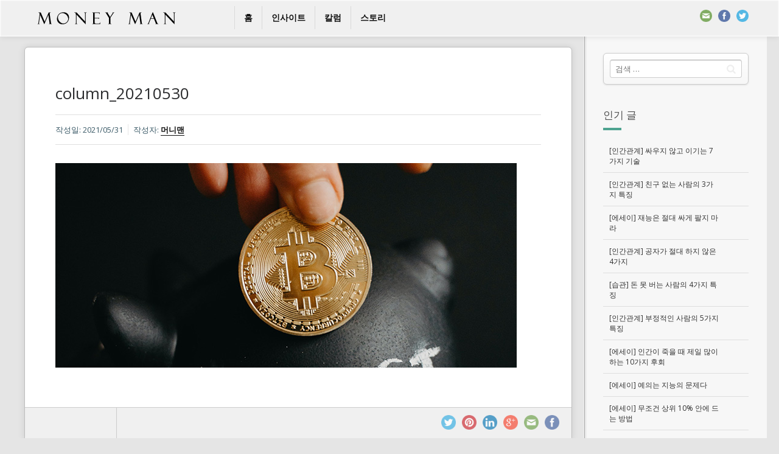

--- FILE ---
content_type: text/html; charset=UTF-8
request_url: http://moneyman.kr/archives/13160/column_20210530
body_size: 18560
content:
<!DOCTYPE html>
<!--[if IE 7]>
<html class="ie ie7" lang="ko-KR" id="arve"
	prefix="og: https://ogp.me/ns#" >
<![endif]-->
<!--[if IE 8]>
<html class="ie ie8" lang="ko-KR" id="arve"
	prefix="og: https://ogp.me/ns#" >
<![endif]-->
<!--[if !(IE 7) | !(IE 8) ]><!-->
<html lang="ko-KR" id="arve"
	prefix="og: https://ogp.me/ns#" >
<!--<![endif]-->
<head>
  <meta charset="UTF-8">
  <meta name="viewport" content="width=device-width,initial-scale=1">
  <meta http-equiv="X-UA-Compatible" content="IE=edge">
  <title>머니맨 |   column_20210530</title>
  <link rel="profile" href="http://gmpg.org/xfn/11">
  <link rel="pingback" href="http://moneyman.kr/wp/xmlrpc.php">
    <link rel='dns-prefetch' href='//fonts.googleapis.com' />
<link rel='dns-prefetch' href='//s.w.org' />
<link rel="alternate" type="application/rss+xml" title="머니맨 &raquo; 피드" href="http://moneyman.kr/feed" />
<link rel="alternate" type="application/rss+xml" title="머니맨 &raquo; 댓글 피드" href="http://moneyman.kr/comments/feed" />
<link rel="alternate" type="application/rss+xml" title="머니맨 &raquo; column_20210530 댓글 피드" href="http://moneyman.kr/archives/13160/column_20210530/feed" />
		<script type="text/javascript">
			window._wpemojiSettings = {"baseUrl":"https:\/\/s.w.org\/images\/core\/emoji\/11.2.0\/72x72\/","ext":".png","svgUrl":"https:\/\/s.w.org\/images\/core\/emoji\/11.2.0\/svg\/","svgExt":".svg","source":{"concatemoji":"http:\/\/moneyman.kr\/wp\/wp-includes\/js\/wp-emoji-release.min.js?ver=5.1.19"}};
			!function(e,a,t){var n,r,o,i=a.createElement("canvas"),p=i.getContext&&i.getContext("2d");function s(e,t){var a=String.fromCharCode;p.clearRect(0,0,i.width,i.height),p.fillText(a.apply(this,e),0,0);e=i.toDataURL();return p.clearRect(0,0,i.width,i.height),p.fillText(a.apply(this,t),0,0),e===i.toDataURL()}function c(e){var t=a.createElement("script");t.src=e,t.defer=t.type="text/javascript",a.getElementsByTagName("head")[0].appendChild(t)}for(o=Array("flag","emoji"),t.supports={everything:!0,everythingExceptFlag:!0},r=0;r<o.length;r++)t.supports[o[r]]=function(e){if(!p||!p.fillText)return!1;switch(p.textBaseline="top",p.font="600 32px Arial",e){case"flag":return s([55356,56826,55356,56819],[55356,56826,8203,55356,56819])?!1:!s([55356,57332,56128,56423,56128,56418,56128,56421,56128,56430,56128,56423,56128,56447],[55356,57332,8203,56128,56423,8203,56128,56418,8203,56128,56421,8203,56128,56430,8203,56128,56423,8203,56128,56447]);case"emoji":return!s([55358,56760,9792,65039],[55358,56760,8203,9792,65039])}return!1}(o[r]),t.supports.everything=t.supports.everything&&t.supports[o[r]],"flag"!==o[r]&&(t.supports.everythingExceptFlag=t.supports.everythingExceptFlag&&t.supports[o[r]]);t.supports.everythingExceptFlag=t.supports.everythingExceptFlag&&!t.supports.flag,t.DOMReady=!1,t.readyCallback=function(){t.DOMReady=!0},t.supports.everything||(n=function(){t.readyCallback()},a.addEventListener?(a.addEventListener("DOMContentLoaded",n,!1),e.addEventListener("load",n,!1)):(e.attachEvent("onload",n),a.attachEvent("onreadystatechange",function(){"complete"===a.readyState&&t.readyCallback()})),(n=t.source||{}).concatemoji?c(n.concatemoji):n.wpemoji&&n.twemoji&&(c(n.twemoji),c(n.wpemoji)))}(window,document,window._wpemojiSettings);
		</script>
		<style type="text/css">
img.wp-smiley,
img.emoji {
	display: inline !important;
	border: none !important;
	box-shadow: none !important;
	height: 1em !important;
	width: 1em !important;
	margin: 0 .07em !important;
	vertical-align: -0.1em !important;
	background: none !important;
	padding: 0 !important;
}
</style>
	<link rel='stylesheet' id='wp-block-library-css'  href='http://moneyman.kr/wp/wp-includes/css/dist/block-library/style.min.css?ver=5.1.19' type='text/css' media='all' />
<link rel='stylesheet' id='contact-form-7-css'  href='http://moneyman.kr/wp/wp-content/plugins/contact-form-7/includes/css/styles.css?ver=5.1.4' type='text/css' media='all' />
<link rel='stylesheet' id='userpro_google_font-css'  href='http://fonts.googleapis.com/css?family=Roboto%3A400%2C400italic%2C700%2C700italic%2C300italic%2C300&#038;ver=5.1.19' type='text/css' media='all' />
<link rel='stylesheet' id='userpro_min-css'  href='http://moneyman.kr/wp/wp-content/plugins/userpro/css/userpro.min.css?ver=5.1.19' type='text/css' media='all' />
<link rel='stylesheet' id='userpro_lightview-css'  href='http://moneyman.kr/wp/wp-content/plugins/userpro/css/lightview/lightview.css?ver=5.1.19' type='text/css' media='all' />
<link rel='stylesheet' id='userpro_jquery_ui_style-css'  href='http://moneyman.kr/wp/wp-content/plugins/userpro/css/userpro-jquery-ui.css?ver=5.1.19' type='text/css' media='all' />
<link rel='stylesheet' id='userpro_skin_min-css'  href='http://moneyman.kr/wp/wp-content/plugins/userpro/skins/elegant/style.css?ver=5.1.19' type='text/css' media='all' />
<link rel='stylesheet' id='zilla-likes-css'  href='http://moneyman.kr/wp/wp-content/plugins/zilla-likes/styles/zilla-likes.css?ver=5.1.19' type='text/css' media='all' />
<link rel='stylesheet' id='wp-pagenavi-css'  href='http://moneyman.kr/wp/wp-content/plugins/wp-pagenavi/pagenavi-css.css?ver=2.70' type='text/css' media='all' />
<link rel='stylesheet' id='pluto-google-font-css'  href='http://fonts.googleapis.com/css?family=Droid+Serif:400,700|Open+Sans:300,400,700' type='text/css' media='all' />
<link rel='stylesheet' id='pluto-magnific-popup-css'  href='http://moneyman.kr/wp/wp-content/themes/pluto-osetin-theme/assets/css/magnific-popup.css?ver=2.1.1' type='text/css' media='all' />
<link rel='stylesheet' id='pluto-style-css'  href='http://moneyman.kr/wp/wp-content/themes/pluto-osetin-theme/style.css?ver=5.1.19' type='text/css' media='all' />
<link rel='stylesheet' id='pluto-editor-style-css'  href='http://moneyman.kr/wp/wp-content/themes/pluto-osetin-theme/editor-style.css?ver=2.1.1' type='text/css' media='all' />
<link rel='stylesheet' id='pluto-main-less-css'  href='http://moneyman.kr/wp/wp-content/uploads/wp-less-cache/pluto-main-less.css?ver=1742175660' type='text/css' media='all' />
<link rel='stylesheet' id='pluto-owl-carousel-css'  href='http://moneyman.kr/wp/wp-content/themes/pluto-osetin-theme/assets/css/owl.carousel.css?ver=2.1.1' type='text/css' media='all' />
<script type='text/javascript' src='http://moneyman.kr/wp/wp-includes/js/jquery/jquery.js?ver=1.12.4'></script>
<script type='text/javascript' src='http://moneyman.kr/wp/wp-includes/js/jquery/jquery-migrate.min.js?ver=1.4.1'></script>
<script type='text/javascript' src='http://moneyman.kr/wp/wp-content/plugins/userpro/scripts/swfobject.js?ver=5.1.19'></script>
<script type='text/javascript' src='http://moneyman.kr/wp/wp-content/plugins/userpro/scripts/spinners/spinners.min.js?ver=5.1.19'></script>
<script type='text/javascript' src='http://moneyman.kr/wp/wp-content/plugins/userpro/scripts/lightview/lightview.js?ver=5.1.19'></script>
<script type='text/javascript' src='http://moneyman.kr/wp/wp-content/plugins/userpro/scripts/scripts.min.js?ver=5.1.19'></script>
<script type='text/javascript'>
/* <![CDATA[ */
var zilla_likes = {"ajaxurl":"http:\/\/moneyman.kr\/wp\/wp-admin\/admin-ajax.php"};
/* ]]> */
</script>
<script type='text/javascript' src='http://moneyman.kr/wp/wp-content/plugins/zilla-likes/scripts/zilla-likes.js?ver=5.1.19'></script>
<script type='text/javascript' src='http://moneyman.kr/wp/wp-content/plugins/userpro/addons/social/scripts/userpro-social.js?ver=5.1.19'></script>
<script type='text/javascript' src='http://moneyman.kr/wp/wp-content/plugins/userpro/addons/emd/scripts/userpro-emd.js?ver=5.1.19'></script>
<link rel='https://api.w.org/' href='http://moneyman.kr/wp-json/' />
<link rel="EditURI" type="application/rsd+xml" title="RSD" href="http://moneyman.kr/wp/xmlrpc.php?rsd" />
<link rel="wlwmanifest" type="application/wlwmanifest+xml" href="http://moneyman.kr/wp/wp-includes/wlwmanifest.xml" /> 
<meta name="generator" content="WordPress 5.1.19" />
<link rel='shortlink' href='http://moneyman.kr/?p=13166' />
<link rel="alternate" type="application/json+oembed" href="http://moneyman.kr/wp-json/oembed/1.0/embed?url=http%3A%2F%2Fmoneyman.kr%2Farchives%2F13160%2Fcolumn_20210530" />
<link rel="alternate" type="text/xml+oembed" href="http://moneyman.kr/wp-json/oembed/1.0/embed?url=http%3A%2F%2Fmoneyman.kr%2Farchives%2F13160%2Fcolumn_20210530&#038;format=xml" />
<!-- afb Instant Articles -->
			<meta property="fb:pages" content="893519570706972" />		<script type="text/javascript">
		var userpro_ajax_url = 'http://moneyman.kr/wp/wp-admin/admin-ajax.php';
		var dateformat ='dd-mm-yy';
		</script>
			<script type="text/javascript">
		var userpro_upload_url = 'http://moneyman.kr/wp/wp-content/plugins/userpro/lib/fileupload/fileupload.php';
		</script>
	<meta name="google-site-verification" content="gDeyGjkE4XDGK-dnWN7kExbv0O78TVY8jI7OPc5x7DU" /><script type="text/javascript">var ajaxurl = "http://moneyman.kr/wp/wp-admin/admin-ajax.php"</script><meta name="generator" content="Powered by Visual Composer - drag and drop page builder for WordPress."/>
<!--[if IE 8]><link rel="stylesheet" type="text/css" href="http://moneyman.kr/wp/wp-content/plugins/js_composer/assets/css/vc-ie8.css" media="screen"><![endif]--><link rel="icon" href="http://moneyman.kr/wp/wp-content/uploads/2015/07/favicon-559ea9d7v1_site_icon-32x32.png" sizes="32x32" />
<link rel="icon" href="http://moneyman.kr/wp/wp-content/uploads/2015/07/favicon-559ea9d7v1_site_icon-256x256.png" sizes="192x192" />
<link rel="apple-touch-icon-precomposed" href="http://moneyman.kr/wp/wp-content/uploads/2015/07/favicon-559ea9d7v1_site_icon-256x256.png" />
<meta name="msapplication-TileImage" content="http://moneyman.kr/wp/wp-content/uploads/2015/07/favicon-559ea9d7v1_site_icon.png" />

<!-- BEGIN ExactMetrics v5.3.9 Universal Analytics - https://exactmetrics.com/ -->
<script>
(function(i,s,o,g,r,a,m){i['GoogleAnalyticsObject']=r;i[r]=i[r]||function(){
	(i[r].q=i[r].q||[]).push(arguments)},i[r].l=1*new Date();a=s.createElement(o),
	m=s.getElementsByTagName(o)[0];a.async=1;a.src=g;m.parentNode.insertBefore(a,m)
})(window,document,'script','https://www.google-analytics.com/analytics.js','ga');
  ga('create', 'UA-65027605-1', 'auto');
  ga('send', 'pageview');
</script>
<!-- END ExactMetrics Universal Analytics -->
<noscript><style> .wpb_animate_when_almost_visible { opacity: 1; }</style></noscript><style type='text/css'>
.ai-viewport-3                { display: none !important;}
.ai-viewport-2                { display: none !important;}
.ai-viewport-1                { display: inherit !important;}
.ai-viewport-0                { display: none !important;}
@media (min-width: 768px) and (max-width: 979px) {
.ai-viewport-1                { display: none !important;}
.ai-viewport-2                { display: inherit !important;}
}
@media (max-width: 767px) {
.ai-viewport-1                { display: none !important;}
.ai-viewport-3                { display: inherit !important;}
}
</style>
<meta data-pso-pv="1.2.1" data-pso-pt="singlePost" data-pso-th="213c97a98e3eb1ea1669c1b2b2fb4d20"><script async src="//pagead2.googlesyndication.com/pagead/js/adsbygoogle.js"></script><script pagespeed_no_defer="" data-pso-version="20170403_083938">window.dynamicgoogletags={config:[]};dynamicgoogletags.config=["ca-pub-9607642406042187",[[[["DIV",null,"primary-sidebar",[]],["10px","10px",0],3,[0],"2428670159",0,null,null,5]]],[[[],[],[]]],"WordPressSinglePost","2136122155",null,0.01,null,[null,1209600000],0.01,0,null,null,"http://moneyman.kr"];(function(){var h=this,aa=function(a){var b=typeof a;if("object"==b)if(a){if(a instanceof Array)return"array";if(a instanceof Object)return b;var c=Object.prototype.toString.call(a);if("[object Window]"==c)return"object";if("[object Array]"==c||"number"==typeof a.length&&"undefined"!=typeof a.splice&&"undefined"!=typeof a.propertyIsEnumerable&&!a.propertyIsEnumerable("splice"))return"array";if("[object Function]"==c||"undefined"!=typeof a.call&&"undefined"!=typeof a.propertyIsEnumerable&&!a.propertyIsEnumerable("call"))return"function"}else return"null";
else if("function"==b&&"undefined"==typeof a.call)return"object";return b},p=function(a){return"number"==typeof a},ba=function(a,b){var c=Array.prototype.slice.call(arguments,1);return function(){var b=c.slice();b.push.apply(b,arguments);return a.apply(this,b)}},r=function(a,b){function c(){}c.prototype=b.prototype;a.Ra=b.prototype;a.prototype=new c;a.prototype.constructor=a;a.Ta=function(a,c,f){for(var d=Array(arguments.length-2),e=2;e<arguments.length;e++)d[e-2]=arguments[e];return b.prototype[c].apply(a,
d)}};var ca=String.prototype.trim?function(a){return a.trim()}:function(a){return a.replace(/^[\s\xa0]+|[\s\xa0]+$/g,"")},da=function(a,b){return a<b?-1:a>b?1:0},ea=function(a){return String(a).replace(/\-([a-z])/g,function(a,c){return c.toUpperCase()})};var fa=Array.prototype.forEach?function(a,b,c){Array.prototype.forEach.call(a,b,c)}:function(a,b,c){for(var d=a.length,e="string"==typeof a?a.split(""):a,f=0;f<d;f++)f in e&&b.call(c,e[f],f,a)};var ga=function(a){ga[" "](a);return a};ga[" "]=function(){};var ia=function(a,b){var c=ha;Object.prototype.hasOwnProperty.call(c,a)||(c[a]=b(a))};var t;a:{var ja=h.navigator;if(ja){var ka=ja.userAgent;if(ka){t=ka;break a}}t=""}var v=function(a){return-1!=t.indexOf(a)};var la=v("Opera"),w=v("Trident")||v("MSIE"),ma=v("Edge"),na=v("Gecko")&&!(-1!=t.toLowerCase().indexOf("webkit")&&!v("Edge"))&&!(v("Trident")||v("MSIE"))&&!v("Edge"),oa=-1!=t.toLowerCase().indexOf("webkit")&&!v("Edge"),pa=function(){var a=h.document;return a?a.documentMode:void 0},qa;
a:{var ra="",sa=function(){var a=t;if(na)return/rv\:([^\);]+)(\)|;)/.exec(a);if(ma)return/Edge\/([\d\.]+)/.exec(a);if(w)return/\b(?:MSIE|rv)[: ]([^\);]+)(\)|;)/.exec(a);if(oa)return/WebKit\/(\S+)/.exec(a);if(la)return/(?:Version)[ \/]?(\S+)/.exec(a)}();sa&&(ra=sa?sa[1]:"");if(w){var ta=pa();if(null!=ta&&ta>parseFloat(ra)){qa=String(ta);break a}}qa=ra}
var ua=qa,ha={},va=function(a){ia(a,function(){for(var b=0,c=ca(String(ua)).split("."),d=ca(String(a)).split("."),e=Math.max(c.length,d.length),f=0;0==b&&f<e;f++){var g=c[f]||"",k=d[f]||"";do{g=/(\d*)(\D*)(.*)/.exec(g)||["","","",""];k=/(\d*)(\D*)(.*)/.exec(k)||["","","",""];if(0==g[0].length&&0==k[0].length)break;b=da(0==g[1].length?0:parseInt(g[1],10),0==k[1].length?0:parseInt(k[1],10))||da(0==g[2].length,0==k[2].length)||da(g[2],k[2]);g=g[3];k=k[3]}while(0==b)}return 0<=b})},wa;var xa=h.document;
wa=xa&&w?pa()||("CSS1Compat"==xa.compatMode?parseInt(ua,10):5):void 0;var x=function(){},ya="function"==typeof Uint8Array,z=function(a,b,c){a.a=null;b||(b=[]);a.Va=void 0;a.M=-1;a.l=b;a:{if(a.l.length){b=a.l.length-1;var d=a.l[b];if(d&&"object"==typeof d&&"array"!=aa(d)&&!(ya&&d instanceof Uint8Array)){a.R=b-a.M;a.G=d;break a}}a.R=Number.MAX_VALUE}a.Ua={};if(c)for(b=0;b<c.length;b++)d=c[b],d<a.R?(d+=a.M,a.l[d]=a.l[d]||y):a.G[d]=a.G[d]||y},y=[],A=function(a,b){if(b<a.R){b+=a.M;var c=a.l[b];return c===y?a.l[b]=[]:c}c=a.G[b];return c===y?a.G[b]=[]:c},Aa=function(a){a=
A(za,a);return null==a?a:+a},B=function(a,b,c){b<a.R?a.l[b+a.M]=c:a.G[b]=c},C=function(a,b,c){a.a||(a.a={});if(!a.a[c]){var d=A(a,c);d&&(a.a[c]=new b(d))}return a.a[c]},D=function(a,b,c){a.a||(a.a={});if(!a.a[c]){for(var d=A(a,c),e=[],f=0;f<d.length;f++)e[f]=new b(d[f]);a.a[c]=e}b=a.a[c];b==y&&(b=a.a[c]=[]);return b},Ba=function(a,b,c){a.a||(a.a={});c=c||[];for(var d=[],e=0;e<c.length;e++)d[e]=E(c[e]);a.a[b]=c;B(a,b,d)},Ca=function(a){if(a.a)for(var b in a.a){var c=a.a[b];if("array"==aa(c))for(var d=
0;d<c.length;d++)c[d]&&E(c[d]);else c&&E(c)}},E=function(a){Ca(a);return a.l};x.prototype.toString=function(){Ca(this);return this.l.toString()};var Da=function(a){var b;if("array"==aa(a)){for(var c=Array(a.length),d=0;d<a.length;d++)null!=(b=a[d])&&(c[d]="object"==typeof b?Da(b):b);return c}if(ya&&a instanceof Uint8Array)return new Uint8Array(a);c={};for(d in a)null!=(b=a[d])&&(c[d]="object"==typeof b?Da(b):b);return c};var Ea=function(a,b){this.events=[];this.Ga=b||h;var c=null;b&&(b.google_js_reporting_queue=b.google_js_reporting_queue||[],this.events=b.google_js_reporting_queue,c=b.google_measure_js_timing);this.ia=null!=c?c:Math.random()<a};Ea.prototype.disable=function(){fa(this.events,this.ya,this);this.events.length=0;this.ia=!1};Ea.prototype.ya=function(a){var b=this.Ga.performance;a&&b&&b.clearMarks&&(b.clearMarks("goog_"+a.uniqueId+"_start"),b.clearMarks("goog_"+a.uniqueId+"_end"))};var Fa=function(){var a=!1;try{var b=Object.defineProperty({},"passive",{get:function(){a=!0}});h.addEventListener("test",null,b)}catch(c){}return a}();var Ha=function(){var a=Ga;try{var b;if(b=!!a&&null!=a.location.href)a:{try{ga(a.foo);b=!0;break a}catch(c){}b=!1}return b}catch(c){return!1}},Ia=function(a,b){for(var c in a)Object.prototype.hasOwnProperty.call(a,c)&&b.call(void 0,a[c],c,a)};var Ja=function(a,b,c,d,e){this.la=c||4E3;this.H=a||"&";this.wa=b||",$";this.T=void 0!==d?d:"trn";this.Sa=e||null;this.va=!1;this.V={};this.Ja=0;this.L=[]},Ma=function(a,b,c,d){b=b+"//"+c+d;var e=Ka(a)-d.length-0;if(0>e)return"";a.L.sort(function(a,b){return a-b});d=null;c="";for(var f=0;f<a.L.length;f++)for(var g=a.L[f],k=a.V[g],m=0;m<k.length;m++){if(!e){d=null==d?g:d;break}var l=La(k[m],a.H,a.wa);if(l){l=c+l;if(e>=l.length){e-=l.length;b+=l;c=a.H;break}else a.va&&(c=e,l[c-1]==a.H&&--c,b+=l.substr(0,
c),c=a.H,e=0);d=null==d?g:d}}f="";a.T&&null!=d&&(f=c+a.T+"="+(a.Sa||d));return b+f+""},Ka=function(a){if(!a.T)return a.la;var b=1,c;for(c in a.V)b=c.length>b?c.length:b;return a.la-a.T.length-b-a.H.length-1},La=function(a,b,c,d,e){var f=[];Ia(a,function(a,k){(a=Na(a,b,c,d,e))&&f.push(k+"="+a)});return f.join(b)},Na=function(a,b,c,d,e){if(null==a)return"";b=b||"&";c=c||",$";"string"==typeof c&&(c=c.split(""));if(a instanceof Array){if(d=d||0,d<c.length){for(var f=[],g=0;g<a.length;g++)f.push(Na(a[g],
b,c,d+1,e));return f.join(c[d])}}else if("object"==typeof a)return e=e||0,2>e?encodeURIComponent(La(a,b,c,d,e+1)):"...";return encodeURIComponent(String(a))};var Ra=function(a,b,c,d){var e=Pa;if((c?e.Pa:Math.random())<(d||e.za))try{var f;b instanceof Ja?f=b:(f=new Ja,Ia(b,function(a,b){var c=f,d=c.Ja++,e={};e[b]=a;a=[e];c.L.push(d);c.V[d]=a}));var g=Ma(f,e.Ma,e.Ba,e.La+a+"&");g&&Qa(g)}catch(k){}},Qa=function(a){h.google_image_requests||(h.google_image_requests=[]);var b=h.document.createElement("img");b.src=a;h.google_image_requests.push(b)};var Sa;if(!(Sa=!na&&!w)){var Ta;if(Ta=w)Ta=9<=Number(wa);Sa=Ta}Sa||na&&va("1.9.1");w&&va("9");var F=function(a,b,c,d){this.top=a;this.right=b;this.bottom=c;this.left=d};F.prototype.floor=function(){this.top=Math.floor(this.top);this.right=Math.floor(this.right);this.bottom=Math.floor(this.bottom);this.left=Math.floor(this.left);return this};var Ua=document,Va=window;var Wa=!!window.google_async_iframe_id,Ga=Wa&&window.parent||window;var Pa,G;if(Wa&&!Ha()){var Xa="."+Ua.domain;try{for(;2<Xa.split(".").length&&!Ha();)Ua.domain=Xa=Xa.substr(Xa.indexOf(".")+1),Ga=window.parent}catch(a){}Ha()||(Ga=window)}G=Ga;var Ya=new Ea(1,G);Pa=new function(){this.Ma="http:"===Va.location.protocol?"http:":"https:";this.Ba="pagead2.googlesyndication.com";this.La="/pagead/gen_204?id=";this.za=.01;this.Pa=Math.random()};
if("complete"==G.document.readyState)G.google_measure_js_timing||Ya.disable();else if(Ya.ia){var Za=function(){G.google_measure_js_timing||Ya.disable()};G.addEventListener?G.addEventListener("load",Za,Fa?void 0:!1):G.attachEvent&&G.attachEvent("onload",Za)};var H=function(a){this.na={};this.na.c=a;this.o=[];this.u=null;this.v=[];this.ea=0};H.prototype.g=function(a){for(var b=0;b<this.o.length;b++)if(this.o[b]==a)return this;this.o.push(a);return this};var $a=function(a,b){a.u=a.u?a.u:b;return a};H.prototype.C=function(a){for(var b=0;b<this.v.length;b++)if(this.v[b]==a)return this;this.v.push(a);return this};
H.prototype.getData=function(a){var b=this.na,c={},d;for(d in b)c[d]=b[d];0<this.ea&&(c.t=this.ea);c.err=this.o.join();c.warn=this.v.join();if(this.u){c.excp_n=this.u.name;c.excp_m=this.u.message&&this.u.message.substring(0,512);if(b=this.u.stack){d=this.u.stack;try{-1==d.indexOf("")&&(d="\n"+d);for(var e;d!=e;)e=d,d=d.replace(/((https?:\/..*\/)[^\/:]*:\d+(?:.|\n)*)\2/,"$1");b=d.replace(/\n */g,"\n")}catch(f){b=""}}c.excp_s=b}c.w=0<a.innerWidth?a.innerWidth:null;c.h=0<a.innerHeight?a.innerHeight:
null;return c};var bb=function(a,b){ab(a,a.Ea,a.X,b)},ab=function(a,b,c,d){var e=d.u;d=d.getData(a.K);a.Ha?(d.type=b,a.K.console.log(d),e&&a.K.console.error(e)):0<c&&(d.r=c,Ra(b,d,"jserror"!=b,c))};var I=function(a){return a.dynamicgoogletags=a.dynamicgoogletags||{}};var J=function(a){z(this,a,cb)};r(J,x);var cb=[4];J.prototype.getId=function(){return A(this,3)};var K=function(a){z(this,a,null)};r(K,x);var db=function(a){z(this,a,null)};r(db,x);var L=function(a){return C(a,J,1)},fb=function(a){z(this,a,eb)};r(fb,x);var eb=[1];fb.prototype.i=function(){return D(this,db,1)};fb.prototype.pa=function(a){Ba(this,1,a)};var M=function(a){z(this,a,gb)};r(M,x);var gb=[2];M.prototype.ka=function(){return A(this,3)};M.prototype.qa=function(a){B(this,3,a)};var hb=function(a){z(this,a,null)};r(hb,x);var N=function(a){z(this,a,ib)};r(N,x);var ib=[1,2,3];N.prototype.i=function(){return D(this,db,2)};
N.prototype.pa=function(a){Ba(this,2,a)};var O=function(a){z(this,a,jb)};r(O,x);var jb=[3];O.prototype.A=function(){return A(this,1)};O.prototype.D=function(){return C(this,fb,2)};O.prototype.O=function(){return A(this,4)};O.prototype.ka=function(){return A(this,5)};O.prototype.qa=function(a){B(this,5,a)};O.prototype.N=function(){return C(this,kb,9)};var kb=function(a){z(this,a,null)};r(kb,x);var lb=function(a){this.m=a;this.sa=[]};lb.prototype.f=function(){return 0<D(this.m,N,3).length?D(this.m,N,3)[0]:null};var mb=function(a){var b=["adsbygoogle-placeholder"];a=a.className?a.className.split(/\s+/):[];for(var c={},d=0;d<a.length;++d)c[a[d]]=!0;for(d=0;d<b.length;++d)if(!c[b[d]])return!1;return!0};var nb=function(a,b){for(var c=0;c<b.length;c++){var d=b[c],e=ea(d.Wa);a[e]=d.value}},qb=function(a,b){var c=ob;b.setAttribute("data-adsbygoogle-status","reserved");b={element:b};(c=c&&c.Na)&&(b.params=c);pb(a).push(b)},pb=function(a){return a.adsbygoogle=a.adsbygoogle||[]};var rb=function(a,b){if(!a)return!1;a=b.getComputedStyle?b.getComputedStyle(a,null):a.currentStyle;if(!a)return!1;a=a.cssFloat||a.styleFloat;return"left"==a||"right"==a},sb=function(a){for(a=a.previousSibling;a&&1!=a.nodeType;)a=a.previousSibling;return a?a:null},tb=function(a){return!!a.nextSibling||!!a.parentNode&&tb(a.parentNode)};var ub=function(a,b){var c=a.length;if(null!=c)for(var d=0;d<c;d++)b.call(void 0,a[d],d)};var vb=function(a,b,c,d){this.ma=a;this.$=b;this.aa=c;this.P=d};vb.prototype.query=function(a){var b=[];try{b=a.querySelectorAll(this.ma)}catch(f){}if(!b.length)return[];a=b;b=a.length;if(0<b){for(var c=Array(b),d=0;d<b;d++)c[d]=a[d];a=c}else a=[];a=wb(this,a);p(this.$)&&(b=this.$,0>b&&(b+=a.length),a=0<=b&&b<a.length?[a[b]]:[]);if(p(this.aa)){b=[];for(c=0;c<a.length;c++){var d=xb(a[c]),e=this.aa;0>e&&(e+=d.length);0<=e&&e<d.length&&b.push(d[e])}a=b}return a};
vb.prototype.toString=function(){return JSON.stringify({nativeQuery:this.ma,occurrenceIndex:this.$,paragraphIndex:this.aa,ignoreMode:this.P})};
var wb=function(a,b){if(null==a.P)return b;switch(a.P){case 1:return b.slice(1);case 2:return b.slice(0,b.length-1);case 3:return b.slice(1,b.length-1);case 0:return b;default:throw Error("Unknown ignore mode: "+a.P);}},xb=function(a){var b=[];ub(a.getElementsByTagName("p"),function(a){100<=yb(a)&&b.push(a)});return b},yb=function(a){if(3==a.nodeType)return a.length;if(1!=a.nodeType||"SCRIPT"==a.tagName)return 0;var b=0;ub(a.childNodes,function(a){b+=yb(a)});return b},zb=function(a){return 0==a.length||
isNaN(a[0])?a:"\\"+(30+parseInt(a[0],10))+" "+a.substring(1)};var Ab=function(a,b){var c=0,d=A(a,6);if(void 0!==d)switch(d){case 0:c=1;break;case 1:c=2;break;case 2:c=3}var d=null,e=A(a,7);if(A(a,1)||a.getId()||0<A(a,4).length){var f=a.getId(),g=A(a,1),e=A(a,4),d=A(a,2);a=A(a,5);var k="";g&&(k+=g);f&&(k+="#"+zb(f));if(e)for(f=0;f<e.length;f++)k+="."+zb(e[f]);d=(e=k)?new vb(e,d,a,c):null}else e&&(d=new vb(e,A(a,2),A(a,5),c));return d?d.query(b):[]},Bb=function(a,b){if(a==b)return!0;if(!a||!b||A(a,1)!=A(b,1)||A(a,2)!=A(b,2)||a.getId()!=b.getId()||A(a,7)!=A(b,
7)||A(a,5)!=A(b,5)||A(a,6)!=A(b,6))return!1;a=A(a,4);b=A(b,4);if(a||b)if(a&&b&&a.length==b.length)for(var c=0;c<a.length;c++){if(a[c]!=b[c])return!1}else return!1;return!0};var Cb=function(a){a=a.document;return("CSS1Compat"==a.compatMode?a.documentElement:a.body)||{}},Db=function(a){return void 0===a.pageYOffset?(a.document.documentElement||a.document.body.parentNode||a.document.body).scrollTop:a.pageYOffset};var Eb=function(a,b){b=L(b);if(!b)return null;a=Ab(b,a);return 0<a.length?a[0]:null},Gb=function(a,b){b=Fb(a,b,!0);return p(b)&&!(b<=Cb(a).clientHeight)},Hb=function(a,b){return a.body?b-a.body.getBoundingClientRect().top:b},Fb=function(a,b,c){if(!c||!p(A(b,8))){var d=Eb(a.document,b);if(d){var e=null!=C(b,K,2)?A(C(b,K,2),3):void 0;c=a.document.createElement("div");c.className="googlepublisherpluginad";var f=c.style;f.textAlign="center";f.width="100%";f.height="0px";f.clear=e?"both":"none";Ib(c,d,
A(b,3));d=c.getBoundingClientRect().top+Db(a);c.parentNode.removeChild(c);B(b,8,d)}}b=A(b,8);return p(b)?b-Db(a):null},Jb={0:0,1:1,2:2,3:3},Kb={0:"auto",1:"horizontal",2:"vertical",3:"rectangle"},Lb=function(a,b){a.sort(function(a,d){a=Fb(b,a,!0);a=p(a)?a:Number.POSITIVE_INFINITY;d=Fb(b,d,!0);d=p(d)?d:Number.POSITIVE_INFINITY;return a-d})},Ib=function(a,b,c){switch(Jb[c]){case 0:b.parentNode&&b.parentNode.insertBefore(a,b);break;case 3:if(c=b.parentNode){var d=b.nextSibling;if(d&&d.parentNode!=c)for(;d&&
8==d.nodeType;)d=d.nextSibling;c.insertBefore(a,d)}break;case 1:b.insertBefore(a,b.firstChild);break;case 2:b.appendChild(a)}if(1!=b.nodeType?0:"INS"==b.tagName&&mb(b))b.style.display="block"};var ob=new function(){this.ha="googlepublisherpluginad";this.Na={google_tag_origin:"pso"}},P=function(a){this.b=a;this.j=[];this.da=0;this.o=[];this.v=[];this.Y=null;this.oa=!1},Mb=function(a,b){a=C(a.f(),J,4);if(!(a&&b&&A(b,1)==A(a,1)&&b.getId()==a.getId()&&p(A(b,2))&&p(A(b,5))))return!1;a=A(a,4);b=A(b,4);if(a.length!=b.length)return!1;for(var c=0;c<a.length;++c)if(b[c]!=a[c])return!1;return!0},Nb=function(a){var b=p(void 0)?void 0:20,c=a.f(),d=c.i(),e=C(c,J,4);if(!(a.oa||0>=b)&&e&&0!=Ab(e,a.b.document).length){a.oa=
!0;for(var c=[],f=0;f<d.length;++f){var g=d[f],k=L(g);if(Mb(a,k)){var m=A(k,2),k=A(k,5);null!=m&&null!=k&&0<=m&&0<=k&&(!c[m]||A(L(c[m]),5)<k)&&(c[m]=g)}}k=0;d=Ab(e,a.b.document);for(m=0;m<c.length&&k<b;++m){var e=k,f=a,l=d[m],g=c[m],k=b-k,u=f.f().i(),q=0;if(l&&g){l=xb(l).length;switch(A(L(g),6)){case 0:case 1:--l;break;case 2:l-=2}for(var n=A(L(g),5)+1;n<l&&q<k;++n){var Oa=new g.constructor(Da(E(g))),Hc=L(Oa);B(Hc,5,n);u.push(Oa);q++}}q&&f.f().pa(u);k=e+q}}};
P.prototype.g=function(a){for(var b=0;b<this.o.length;++b)if(this.o[b]==a)return;this.o.push(a)};P.prototype.C=function(a){for(var b=0;b<this.v.length;++b)if(this.v[b]==a)return;this.v.push(a)};
var Ob=function(a,b,c){var d=Jb[A(b,3)],e=Eb(a.b.document,b);if(e){var f=L(b)?A(L(b),2):void 0,g;a:{g=a.b;if(null!=f)switch(d){case 0:g=rb(sb(e),g);break a;case 3:g=rb(e,g);break a;case 2:f=e.lastChild;g=rb(f?1==f.nodeType?f:sb(f):null,g);break a}g=!1}if(!g&&(c||2!=d||tb(e))&&(c=1==d||2==d?e:e.parentNode,!c||(1!=c.nodeType?0:"INS"==c.tagName&&mb(c))||!(0>=c.offsetWidth)))a:if(A(b,7))a.C(8);else{b:if(A(b,5))c=A(b,5);else{if(c=Q(a).f())if(c=A(c,3),a.da<c.length){c=c[a.da++];break b}a.g(4);c=null}if(null!=
c){B(b,7,!0);d=[];(g=a.O())&&d.push(g);g=Q(a).sa;for(f=0;f<g.length;++f)d.push(g[f]);p(A(b,9))&&d.push("pso-lv-"+A(b,9));var k=a.b.document;g=a.A();var f=A(b,6),f=null!=f?Kb[f]:f,m=C(b,K,2),l={};m&&(l.ra=A(m,1),l.ga=A(m,2),l.xa=!!A(m,3));var m=c,u=ob,q=k.createElement("div"),n=q.style;n.textAlign="center";n.width="100%";n.height="auto";n.clear=l.xa?"both":"none";l.Ka&&nb(n,l.Ka);k=k.createElement("ins");n=k.style;n.display="block";n.margin="auto";n.backgroundColor="transparent";l.ra&&(n.marginTop=
l.ra);l.ga&&(n.marginBottom=l.ga);l.ta&&nb(n,l.ta);q.appendChild(k);k.setAttribute("data-ad-format",f?f:"auto");if(f=u&&u.ha)q.className=f;k.className="adsbygoogle";k.setAttribute("data-ad-client",g);m&&k.setAttribute("data-ad-slot",m);d.length&&k.setAttribute("data-ad-channel",d.join("+"));Ib(q,e,A(b,3));try{qb(a.b,k)}catch(Oa){A(b,5)!=c&&a.da--;B(b,7,!1);a.C(6);q&&q.parentNode&&q.parentNode.removeChild(q);break a}a.j.push(q)}}}},Pb=function(a,b){for(var c=Number.POSITIVE_INFINITY,d=0;d<a.j.length;++d)var e=
a.j[d].getBoundingClientRect().top,f=a.j[d].getBoundingClientRect().bottom,c=Math.min(c,b<e?e-b:f<b?b-f:0);return c},Q=function(a){a=I(a.b).ps||null;if(!a)throw Error("No placementState");return a},Qb=function(a,b){var c=Q(a).m;if(!c||!c.A())return a.g(5),!1;c=D(c,N,3)[0];return c?A(c,3).length<b?(a.g(4),a.g(5),!1):!0:(a.g(5),!1)};P.prototype.A=function(){return Q(this).m.A()||""};P.prototype.O=function(){return Q(this).m.O()||void 0};P.prototype.D=function(){return Q(this).m.D()||new fb};
P.prototype.f=function(){var a=Q(this).f();if(!a)throw Error("No mConfig");return a};var Rb=function(a){a=A(a.f(),6);return null!=a&&0<a};var Sb=function(){this.I=this.J=this.ba=null};var R=function(a){P.call(this,a)};r(R,P);R.prototype.apply=function(a){var b;(b=Q(this).m)&&b.A()&&b.D()?b=!0:(this.g(5),b=!1);if(b){b=this.D().i();for(var c=0;c<b.length;c++){var d=b[c];A(d,7)||Ob(this,d,a)}}};R.prototype.B=function(){return(0==this.D().i().length||0<this.j.length)&&0==this.o.length};var Tb=function(a){P.call(this,a);if(Qb(this,0)){a=this.D().i();for(var b=this.f().i(),c=0;c<a.length;c++){var d=a[c],e;a:{e=d;var f=b;if(e&&L(e))for(var g=0;g<f.length;g++){var k=f[g];if(A(e,3)==A(k,3)&&Bb(L(e),L(k))){e=k;break a}}e=null}e&&C(e,K,2)&&(e=C(e,K,2),d.a||(d.a={}),f=e?E(e):e,d.a[2]=e,B(d,2,f))}}};r(Tb,R);var Vb=function(a,b){var c=void 0===b.pageXOffset?(b.document.documentElement||b.document.body.parentNode||b.document.body).scrollLeft:b.pageXOffset,d=Db(b);if(a.getBoundingClientRect)return a=a.getBoundingClientRect(),Ub(a)?new F(a.top+d,a.right+c,a.bottom+d,a.left+c):new F(0,0,0,0);b=b.document.createRange();b.selectNodeContents(a);return b.collapsed?new F(0,0,0,0):b.getBoundingClientRect?(a=b.getBoundingClientRect(),Ub(a)?new F(a.top+d,a.right+c,a.bottom+d,a.left+c):new F(0,0,0,0)):new F(0,0,0,
0)},Ub=function(a){return!!a&&p(a.top)&&!isNaN(a.top)&&p(a.right)&&!isNaN(a.right)&&p(a.bottom)&&!isNaN(a.bottom)&&p(a.left)&&!isNaN(a.left)};var $b=function(a){this.K=a;this.Fa=Wb(a);this.ua=S("ins.adsbygoogle",a);this.fa=Xb(a);this.Oa=S("[__lsu_res=reserved]",a);this.U=[];a=Yb(this);for(var b=0;b<a.length;b++)this.U.push(new Zb(a[b]))},Wb=function(a){var b=a.googletag;if(!b||"function"!=typeof b.pubads)return S("div[id^=div-gpt-ad]",a);var c=[];try{for(var d=b.pubads().getSlots(),b=0;b<d.length;b++){var e=d[b].getSlotElementId(),f=a.document.getElementById(e);null!=f&&c.push(f)}}catch(g){Ra("ladd_evt",{ok:0,err:g.toString()},!0,.1)}return c},
Xb=function(a){return S("iframe[id^=aswift_],iframe[id^=google_ads_frame]",a)},S=function(a,b){return Array.prototype.slice.call(b.document.querySelectorAll(a))},Yb=function(a){return[].concat(a.Fa,a.ua,a.fa,a.Oa)},Zb=function(a){this.Ca=a;this.W=null};var T=function(a){P.call(this,a)};r(T,P);T.prototype.apply=function(){};T.prototype.B=function(){var a;if(Rb(this)){a=this.b;var b=Wb(a);a=0<[].concat(b,S("ins.adsbygoogle",a),Xb(a),S("[__lsu_res=reserved]",a)).length}else a=!0;return a};var ac=function(a){P.call(this,a);this.F=null};r(ac,P);
ac.prototype.apply=function(a){if(a&&Qb(this,2)){Nb(this);a=Cb(this.b).clientHeight||640;null==this.F&&(this.F=new $b(this.b));var b=this.F.fa.length;if(!(5<=b)){var b=Math.min(2,5-b),c=this.f().i();Lb(c,this.b);for(var d=0;d<c.length&&this.j.length<b;++d){var e=c[d];if(Gb(this.b,e)){var f=Fb(this.b,e,!0);if(void 0!==f){var g;a:{g=this.F;for(var k=a,m=f,l=0;l<g.U.length;l++){var u=m,q=k,n;n=g.U[l];n.W||(n.W=Vb(n.Ca,g.K));n=n.W;if(n.top-q<u&&u<n.bottom+q){g=!0;break a}}g=!1}g||Pb(this,f)<a||Ob(this,
e,!0)}}}0==this.j.length&&this.C(1)}}};ac.prototype.B=function(){return Rb(this)?0<Yb(this.F).length:!0};var bc=function(a){P.call(this,a);this.Z=!1};r(bc,T);
bc.prototype.apply=function(a){if(a&&!this.Z){var b;a:{var c=this.b.document;b=c.body;if(a&&b){a=this.A();var d=ob,e=c.createElement("div");e.style.display="block";if(d=d&&d.ha)e.className=d;c=c.createElement("ins");c.className="adsbygoogle";c.setAttribute("data-ad-client",a);c.setAttribute("data-reactive-ad-format","1");c.style.display="none";e.appendChild(c);Ib(e,b,2);try{qb(this.b,c)}catch(f){this.C(6);e&&e.parentNode&&e.parentNode.removeChild(e);b=5;break a}this.j.push(e);b=0}else b=4}this.Z=
0==b}};bc.prototype.B=function(){return this.Z&&T.prototype.B.call(this)};var cc=function(a){P.call(this,a);a=Cb(a).clientHeight;this.Aa=.1*a;this.Ia=.75*a};r(cc,P);
cc.prototype.apply=function(a){if(Qb(this,3)&&!this.B()){Nb(this);var b=this.f().i();Lb(b,this.b);var c;c=this.Aa;var d;d=document;d=d.querySelectorAll?d.querySelectorAll("header,#header,#masthead,.header,.site-header"):[];for(var e=d.length,f=0<e?d[0]:null,g=1;g<e;g++)d[g].getBoundingClientRect().top<f.getBoundingClientRect().top&&(f=d[g]);(d=f)&&(d=d.getBoundingClientRect())&&d.top!=d.bottom&&d.left!=d.right&&(c=Math.min(c,Hb(document,d.bottom)));for(d=0;d<b.length&&3>this.j.length;d++){e=b[d];
var f=c,g=this.b.document,k=Fb(this.b,e,!1);!p(k)||Hb(g,k)<f?f=!1:(f=Pb(this,k),f=this.Ia<f);f&&(f=Gb(this.b,e),g=A(e,6)||0,f&&0==g&&B(e,6,3),!f&&a||Ob(this,e,a))}}};cc.prototype.B=function(){return 3==this.j.length};var U={};U[16]=R;U[17]=R;U[19]=T;U[29]=ac;U[33]=T;U[30]=bc;U[28]=cc;U[34]=cc;U[32]=Tb;U[1]=R;U[8]=T;U[11]=R;var dc=[19,29,33,30,16,32,17,34],ec=[16,19,33,30,17,1,6,8,11];var fc=function(a,b){a=a.google_ad_modifications=a.google_ad_modifications||{};(a.ad_channels=a.ad_channels||[]).push(b)};var gc=function(a){return 0>a||99<a?null:10>a?"0"+a:""+a};var hc=function(a,b){a=a.google_ad_modifications=a.google_ad_modifications||{};a=a.loeids=a.loeids||[];for(var c=0;c<b.length;c++)a.push(b[c])};var ic=function(a,b,c){this.ja=a;this.Da=c?c:new kb};ic.prototype.N=function(){return this.Da||new kb};var jc=function(a){if(!p(a))return!1;for(var b=0;b<dc.length;++b)if(a==dc[b])return!1;return!0},oc=function(){var a=V,b=kc,c=lc,d=b.f();if(!d)return mc(16);var e=null,f;a:{var g=D(d,M,1);for(f=0;f<g.length;++f){for(var k=!0,m=0;m<ec.length;++m)A(g[f],4)==ec[m]&&(k=!1);if(k){g=[];0==d.i().length&&g.push("PsoInvalidVariant");0==A(d,3).length&&g.push("PsoNoAdSlotCodes");f=g;break a}}f=[]}g=c.ja;if(0==f.length)a:{e=D(d,M,1);if(p(g))for(f=0;f<e.length;f++)if(k=e[f],U[A(k,4)])for(var m=D(k,hb,2),l=0;l<
m.length;l++){var u=m[l],q=A(u,1),u=A(u,2);if(p(q)&&p(u)&&g>=q&&g<=u){e=k;break a}}e=null}else for(k=0;k<f.length;++k)b.sa.push(f[k]);if(!e){f=D(d,M,1);e={};for(k=0;k<f.length;k++)e[A(f[k],4)]=!0;f=null;e[19]||e[8]?f=19:e[16]||e[1]?f=16:0<d.i().length&&0<A(d,3).length&&e[34]&&(f=34);null!=f?(e=new M,B(e,6,3),B(e,4,f),16!=f&&19!=f&&e.qa("pso-ama-fallback")):e=null}(f=!e)||(!p(g)||800>g?f=!1:820>g?(hc(a,["26835111"]),f=!0):(840>g&&hc(a,["26835112"]),f=!1));if(f)return mc(16);(g=e.ka())&&fc(a,g);g=!0;
A(c.N(),2)&&(Date.now?Date.now():+new Date)<A(c.N(),2)||(fc(a,"pso-ama-exd"),g=!1);A(b.m,11)&&(fc(a,"pso-ama-stl-tmp"),g=!1);g&&fc(a,"pso-ama-elig");2==A(e,6)&&(b=A(e,1),null!=b&&hc(a,[""+b]));if(g&&(2==A(e,6)||1==A(e,6))){d=D(d,M,1);if(null===c.ja)c=[];else{b={};c=[];for(g=0;g<d.length;g++)f=nc(d[g]),null==f||b[f]||(b[f]=!0,c.push(f));b=nc(e);if(null!=b){d=[];b=gc(b);g=!1;if(b)for(f=0;f<c.length;f++)k=gc(c[f]),b==k&&(g=!0),k&&d.push("950"+b+k);g||(d=[]);c=d}else c=[]}hc(a,c)}a=new Sb;a.ba=A(e,5);
a.J=A(e,4);return a},mc=function(a){var b=new Sb;b.J=a;return b},pc=function(a){a=a.google_ad_modifications=a.google_ad_modifications||{};a.remove_ads_by_default=!0;a.ad_whitelist=[{ad_tag_origin:"pso"}];a.ad_blacklist=[];a.space_collapsing="slot"},nc=function(a){var b;switch(A(a,6)){case 1:b=A(a,4);break;case 2:b=A(a,7)}return null!=b?b:null};var qc=function(a){this.document=a};var W=function(a){H.call(this,a)};r(W,H);W.prototype.getData=function(a){var b=W.Ra.getData.call(this,a),c;a:{c=(new qc(a.document)).document.getElementsByTagName("script");for(var d=0;d<c.length;++d)if(c[d].hasAttribute("data-pso-version")){c=c[d].getAttribute("data-pso-version");break a}c=null}b.sv=c;if(d=I(a).ps||null){c=d.m;var d=d.f(),e=b.wpc;b.wpc=null!=e?e:c.A();b.su=A(c,14);b.tn=c.O();b.ev=d&&A(d,5)}if(a=I(a).ss||null)b.s=a.J,b.st=a.ba;return b};var rc=null,sc=!1,vc=function(a){var b=tc,c=uc;b.addEventListener?(a&&b.addEventListener("DOMContentLoaded",a,!1),c&&b.addEventListener("load",c,!1)):b.attachEvent&&c&&b.attachEvent("onload",c)},xc=function(a){p(rc)&&a.clearInterval&&(a.clearInterval(rc),rc=null);sc||wc(a,!1);wc(a,!0)},yc=function(a,b){try{xc(b);var c=I(b).ss||null;if(c&&c.I){var d=c.I,e=d.B(),f=d.o,g=d.v,k=d.Y,m=d.j.length;e||0!=m||f.push(6);for(var l=new W(m),c=0;c<g.length;c++)l.C(g[c]);if(e&&0==f.length&&null===k)ab(a,a.Qa,a.ca,
l);else{for(e=0;e<f.length;e++)l.g(f[e]);bb(a,$a(l,k))}}else bb(a,(new W(0)).g(2))}catch(u){bb(a,$a((new W(0)).g(1),u))}I(b).loaded=!0},wc=function(a,b){b||(sc=!0);if((a=I(a).ss||null)&&a.I){a=a.I;try{a.apply(b)}catch(c){a.g(1),null===a.Y&&(a.Y=c)}}},zc=function(){wc(window,!1)};var X=new function(a){this.Qa="pso_success";this.Ea="pso_failure";this.X=this.ca=.01;this.Ha=!1;this.K=a}(window);
try{var V=window,za,Ac=I(V).config;za=Ac?new O(Ac):null;if(!za)throw Error("No config");var Bc=Aa(10),Cc=Aa(7);X.ca=null!=Bc?Bc:X.ca;X.X=null!=Cc?Cc:X.X;var kc=new lb(za),Dc=kc;I(V).ps=Dc;var Y,lc;if(v("iPad")||v("Android")&&!v("Mobile")||v("Silk")||!(v("iPod")||v("iPhone")||v("Android")||v("IEMobile")))Y=mc(16);else{var Ec,Fc=/^#([^=]*)=(\d+)$/.exec(V.location.hash);if((Ec=Fc&&3==Fc.length&&"pso_strategy"==Fc[1]?+Fc[2]:null)&&U[Ec]){Y=mc(Ec);var Gc=V;jc(Ec)&&pc(Gc)}else{var Ic=V,Jc=kc.m.N(),Z;try{var Kc=
parseInt(Ic.localStorage.getItem("PSO_EXP0"),10);Z=isNaN(Kc)?null:Kc}catch(a){Z=null}if(null==Z){Z=Math.floor(1024*Math.random());var Lc=Z;try{Ic.localStorage.setItem("PSO_EXP0",Lc.toString())}catch(a){}}lc=new ic(Z,0,Jc);Y=oc()}if(1==Y.ba){var Mc=V;jc(Y.J)&&pc(Mc)}}if(!Y)throw Error("No strategyState created!");var Nc=Y;I(V).ss=Nc;var Oc=V,Pc=Y,Qc=Pc.J;if(p(Qc)){var Rc=U[Qc];Qc&&Rc&&(Pc.I=new Rc(Oc))}var tc=V,uc=ba(yc,X,tc),Sc=ba(xc,tc);switch(tc.document.readyState){case "complete":uc();break;case "interactive":Sc();
vc();break;default:var Tc=tc,Uc=pb(Tc);Uc.loaded||(Uc.onload=zc);rc=Tc.setInterval(zc,10);vc(Sc)}}catch(a){bb(X,$a(new W(0),a))};})();
</script>  <!--[if lt IE 9]>
  <script src="http://moneyman.kr/wp/wp-content/themes/pluto-osetin-theme/js/html5shiv.min.js"></script>
  <script type="text/javascript" src="http://moneyman.kr/wp/wp-content/themes/pluto-osetin-theme/js/respond.min.js"></script>
  <![endif]-->
<!-- Facebook Pixel Code -->
<script>
!function(f,b,e,v,n,t,s){if(f.fbq)return;n=f.fbq=function(){n.callMethod?
n.callMethod.apply(n,arguments):n.queue.push(arguments)};if(!f._fbq)f._fbq=n;
n.push=n;n.loaded=!0;n.version='2.0';n.queue=[];t=b.createElement(e);t.async=!0;
t.src=v;s=b.getElementsByTagName(e)[0];s.parentNode.insertBefore(t,s)}(window,
document,'script','//connect.facebook.net/en_US/fbevents.js');

fbq('init', '1009381262447397');
fbq('track', "PageView");</script>
<noscript><img height="1" width="1" style="display:none"
src="https://www.facebook.com/tr?id=1009381262447397&ev=PageView&noscript=1"
/></noscript>
<!-- End Facebook Pixel Code -->
<!-- Google AdSense Code -->
<script async src="//pagead2.googlesyndication.com/pagead/js/adsbygoogle.js"></script>
<script>
  (adsbygoogle = window.adsbygoogle || []).push({
    google_ad_client: "ca-pub-9607642406042187",
    enable_page_level_ads: true
  });
</script>
<!-- End Google AdSense Code -->
</head>

<body class="attachment attachment-template-default single single-attachment postid-13166 attachmentid-13166 attachment-jpeg menu-position-top menu-style-v2 menu-fixed menu-trigger-click sidebar-position-right not-wrapped-widgets no-ads-on-smartphones no-ads-on-tablets with-infinite-button page-fixed-width wpb-js-composer js-comp-ver-4.4.3 vc_responsive">
      <script>
  (function(i,s,o,g,r,a,m){i['GoogleAnalyticsObject']=r;i[r]=i[r]||function(){
  (i[r].q=i[r].q||[]).push(arguments)},i[r].l=1*new Date();a=s.createElement(o),
  m=s.getElementsByTagName(o)[0];a.async=1;a.src=g;m.parentNode.insertBefore(a,m)
  })(window,document,'script','//www.google-analytics.com/analytics.js','ga');

  ga('create', 'UA-65027605-1', 'auto');
  ga('send', 'pageview');

</script>    <div class="menu-block ">
                  <div class="menu-inner-w">
          <div class="logo">
            <a href="http://moneyman.kr/">
                              <img src="http://moneyman.kr/wp/wp-content/uploads/2015/06/logo.png" alt="">
                                        </a>
          </div>
          <div class="os_menu"><ul id="menu-%eb%a9%94%eb%89%b4" class="menu"><li id="menu-item-1382" class="menu-item menu-item-type-post_type menu-item-object-page menu-item-home menu-item-1382"><a title="Home" href="http://moneyman.kr/">홈</a></li>
<li id="menu-item-1384" class="menu-item menu-item-type-post_type menu-item-object-page menu-item-1384"><a title="Insight" href="http://moneyman.kr/insight">인사이트</a></li>
<li id="menu-item-1385" class="menu-item menu-item-type-post_type menu-item-object-page menu-item-1385"><a title="Column" href="http://moneyman.kr/column">칼럼</a></li>
<li id="menu-item-1383" class="menu-item menu-item-type-post_type menu-item-object-page menu-item-1383"><a title="Story" href="http://moneyman.kr/story">스토리</a></li>
</ul></div>          <div class="menu-search-form-w">
            <form role="search" method="get" class="search-form" action="http://moneyman.kr/">
				<label>
					<span class="screen-reader-text">다음 검색:</span>
					<input type="search" class="search-field" placeholder="검색 &hellip;" value="" name="s" />
				</label>
				<input type="submit" class="search-submit" value="검색" />
			</form>          </div>
          <div class="menu-social-w hidden-sm hidden-md">
            <div class="zilla-social size-16px"><a href="mailto:moneyman@moneyman.kr" class="Mail" target="_blank"><img src="http://moneyman.kr/wp/wp-content/plugins/zilla-social/images/16px/Mail.png" alt="Mail" /></a> <a href="https://www.facebook.com/moneymanstory" class="Facebook" target="_blank"><img src="http://moneyman.kr/wp/wp-content/plugins/zilla-social/images/16px/Facebook.png" alt="Facebook" /></a> <a href="https://twitter.com/moneymanstory" class="Twitter" target="_blank"><img src="http://moneyman.kr/wp/wp-content/plugins/zilla-social/images/16px/Twitter.png" alt="Twitter" /></a> </div>          </div>
        </div>
      
      </div>
  <div class="menu-toggler-w">
    <a href="#" class="menu-toggler">
      <i class="fa os-icon-bars"></i>
      <span class="menu-toggler-label">Menu</span>
    </a>
          <a href="#" class="sidebar-toggler">
        <i class="fa os-icon-bars"></i>
        <span class="sidebar-toggler-label">Sidebar</span>
      </a>
        <a href="http://moneyman.kr/" class="logo">
              <img src="http://moneyman.kr/wp/wp-content/uploads/2015/06/logo.png" alt="">
                </a>
  </div>
      <div class="sidebar-main-toggler">
      <i class="fa os-icon-bars"></i>
    </div>
  <div class="main-content-w">
      <div class="primary-sidebar-wrapper">
      <div id="primary-sidebar" class="primary-sidebar widget-area" role="complementary">
        <aside id="search-2" class="widget widget_search"><form role="search" method="get" class="search-form" action="http://moneyman.kr/">
				<label>
					<span class="screen-reader-text">다음 검색:</span>
					<input type="search" class="search-field" placeholder="검색 &hellip;" value="" name="s" />
				</label>
				<input type="submit" class="search-submit" value="검색" />
			</form></aside><aside id="widget_tptn_pop-2" class="widget tptn_posts_list_widget"><h1 class="widget-title">인기 글</h1><div class="tptn_posts  tptn_posts_widget tptn_posts_widget2"><ul><li><span class="tptn_after_thumb"><a href="http://moneyman.kr/archives/2653"     class="tptn_link"><span class="tptn_title">[인간관계] 싸우지 않고 이기는 7가지 기술</span></a></span></li><li><span class="tptn_after_thumb"><a href="http://moneyman.kr/archives/2487"     class="tptn_link"><span class="tptn_title">[인간관계] 친구 없는 사람의 3가지 특징</span></a></span></li><li><span class="tptn_after_thumb"><a href="http://moneyman.kr/archives/4314"     class="tptn_link"><span class="tptn_title">[에세이] 재능은 절대 싸게 팔지 마라</span></a></span></li><li><span class="tptn_after_thumb"><a href="http://moneyman.kr/archives/2253"     class="tptn_link"><span class="tptn_title">[인간관계] 공자가 절대 하지 않은 4가지</span></a></span></li><li><span class="tptn_after_thumb"><a href="http://moneyman.kr/archives/2042"     class="tptn_link"><span class="tptn_title">[습관] 돈 못 버는 사람의 4가지 특징</span></a></span></li><li><span class="tptn_after_thumb"><a href="http://moneyman.kr/archives/2269"     class="tptn_link"><span class="tptn_title">[인간관계] 부정적인 사람의 5가지 특징</span></a></span></li><li><span class="tptn_after_thumb"><a href="http://moneyman.kr/archives/1817"     class="tptn_link"><span class="tptn_title">[에세이] 인간이 죽을 때 제일 많이 하는 10가지 후회</span></a></span></li><li><span class="tptn_after_thumb"><a href="http://moneyman.kr/archives/4099"     class="tptn_link"><span class="tptn_title">[에세이] 예의는 지능의 문제다</span></a></span></li><li><span class="tptn_after_thumb"><a href="http://moneyman.kr/archives/4140"     class="tptn_link"><span class="tptn_title">[에세이] 무조건 상위 10% 안에 드는 방법</span></a></span></li><li><span class="tptn_after_thumb"><a href="http://moneyman.kr/archives/1944"     class="tptn_link"><span class="tptn_title">[습관] 말은 무조건 간결하게 하라</span></a></span></li></ul><div class="tptn_clear"></div></div></aside>      </div>
    </div>  <div class="main-content-i">
                  <article id="post-13166" class="post-13166 attachment type-attachment status-inherit hentry">
            <article id="post-13166" class="pluto-page-box post-13166 attachment type-attachment status-inherit hentry">
  <div class="post-body">
    <div class="single-post-top-features">
                              </div>
    <h1 class="post-title entry-title"><a href="http://moneyman.kr/archives/13160/column_20210530">column_20210530</a></h1>
        <div class="post-meta-top entry-meta">
      <div class="row">


        
          <div class="col-md-6">
            <div class="post-date">작성일: <time class="entry-date updated" datetime="2021-05-31T02:15:20+09:00">2021/05/31</time></div>
            <div class="post-author">작성자: <strong class="author vcard"><a href="http://moneyman.kr/archives/author/moneyman" class="url fn n" rel="author">머니맨</a></strong></div>
          </div>
          <div class="col-md-6">
                                  </div>

        

      </div>
    </div>

                                <div class="post-content entry-content">
              <a href="http://moneyman.kr/wp/wp-content/uploads/2021/05/column_20210530.jpg" rel="attachment"><img width="758" height="336" src="http://moneyman.kr/wp/wp-content/uploads/2021/05/column_20210530.jpg" class="attachment-810x810 size-810x810" alt="" srcset="http://moneyman.kr/wp/wp-content/uploads/2021/05/column_20210530.jpg 758w, http://moneyman.kr/wp/wp-content/uploads/2021/05/column_20210530-300x133.jpg 300w, http://moneyman.kr/wp/wp-content/uploads/2021/05/column_20210530-672x298.jpg 672w, http://moneyman.kr/wp/wp-content/uploads/2021/05/column_20210530-400x177.jpg 400w" sizes="(max-width: 758px) 100vw, 758px" /></a>      
              <div class="tptn_counter" id="tptn_counter_13166"><script type="text/javascript" data-cfasync="false" src="http://moneyman.kr/?top_ten_id=13166&amp;view_counter=1&amp;_wpnonce=1c59dfebc9"></script></div><div class='code-block code-block-1 ai-viewport-2 ai-viewport-3' style='margin: 8px auto; text-align: center; display: block; clear: both;'>
<script async src="//pagead2.googlesyndication.com/pagead/js/adsbygoogle.js"></script>
<!-- 단일 게시물 - 2(모바일, moneyman.kr) -->
<ins class="adsbygoogle"
     style="display:block"
     data-ad-client="ca-pub-9607642406042187"
     data-ad-slot="1833240955"
     data-ad-format="auto"></ins>
<script>
(adsbygoogle = window.adsbygoogle || []).push({});
</script></div>
          </div>
  </div>
  <div class="post-meta entry-meta">
    <div class="meta-like">
              <iframe src="//www.facebook.com/plugins/like.php?href=http://moneyman.kr/archives/13160/column_20210530&amp;width&amp;layout=button_count&amp;action=like&amp;show_faces=false&amp;share=false&amp;height=21&amp;appId=846692988676299" scrolling="no" frameborder="0" style="border:none; overflow:hidden; height:21px;" allowTransparency="true"></iframe>
      </div>
    <div class="os_social-foot-w hidden-xs"><div class="os_social"><a class="os_social_twitter_share" href="http://twitter.com/share?url=http://moneyman.kr/archives/13160/column_20210530&amp;text=column_20210530" target="_blank"><img src="http://moneyman.kr/wp/wp-content/themes/pluto-osetin-theme/assets/images/socialicons/twitter.png" title="Twitter" class="os_social" alt="Tweet about this on Twitter"></a><a class="os_social_pinterest_share" target="_blank" href="//www.pinterest.com/pin/create/button/?url=http://moneyman.kr/archives/13160/column_20210530&amp;media=&amp;description=column_20210530"><img src="http://moneyman.kr/wp/wp-content/themes/pluto-osetin-theme/assets/images/socialicons/pinterest.png" title="Pinterest" class="os_social" alt="Pin on Pinterest"></a><a class="os_social_linkedin_share" href="http://www.linkedin.com/shareArticle?mini=true&amp;url=http://moneyman.kr/archives/13160/column_20210530" target="_blank"><img src="http://moneyman.kr/wp/wp-content/themes/pluto-osetin-theme/assets/images/socialicons/linkedin.png" title="Linkedin" class="os_social" alt="Share on LinkedIn"></a><a class="os_social_google_share" href="https://plus.google.com/share?url=http://moneyman.kr/archives/13160/column_20210530" target="_blank"><img src="http://moneyman.kr/wp/wp-content/themes/pluto-osetin-theme/assets/images/socialicons/google.png" title="Google+" class="os_social" alt="Share on Google+"></a><a class="os_social_email_share" href="mailto:?Subject=column_20210530&amp;Body=%20http://moneyman.kr/archives/13160/column_20210530"><img src="http://moneyman.kr/wp/wp-content/themes/pluto-osetin-theme/assets/images/socialicons/email.png" title="Email" class="os_social" alt="Email this to someone"></a><a class="os_social_facebook_share" href="http://www.facebook.com/sharer.php?u=http://moneyman.kr/archives/13160/column_20210530" target="_blank"><img src="http://moneyman.kr/wp/wp-content/themes/pluto-osetin-theme/assets/images/socialicons/facebook.png" title="Facebook" class="os_social" alt="Share on Facebook"></a></div></div>
  </div>

  <div class="modal fade" id="qrcode-modal">
    <div class="modal-dialog">
      <div class="modal-content">
        <div class="modal-header text-center">
          <h4 class="modal-title">SCAN THIS QR CODE WITH YOUR PHONE</h4>
        </div>
        <div class="modal-body">
          <div class="text-center">
            <div id="qrcode"></div>
          </div>
        </div>
        <div class="modal-footer">
          <div class="text-center">
            <button type="button" class="btn btn-default" data-dismiss="modal" aria-hidden="true">Close</button>
          </div>
        </div>
      </div>
    </div>
  </div>
</article>          </article>
          </div>
</div>

  <a href="#" class="os-back-to-top"></a>
  <div class="display-type"></div>
    <script type='text/javascript'>
/* <![CDATA[ */
var wpcf7 = {"apiSettings":{"root":"http:\/\/moneyman.kr\/wp-json\/contact-form-7\/v1","namespace":"contact-form-7\/v1"},"cached":"1"};
/* ]]> */
</script>
<script type='text/javascript' src='http://moneyman.kr/wp/wp-content/plugins/contact-form-7/includes/js/scripts.js?ver=5.1.4'></script>
<script type='text/javascript'>
/* <![CDATA[ */
var ajax_tptn_tracker = {"ajax_url":"http:\/\/moneyman.kr\/wp\/wp-admin\/admin-ajax.php","top_ten_id":"13166","top_ten_blog_id":"1","activate_counter":"11","top_ten_debug":"0","tptn_rnd":"1010482211"};
/* ]]> */
</script>
<script type='text/javascript' src='http://moneyman.kr/wp/wp-content/plugins/top-10/includes/js/top-10-tracker.min.js?ver=1.0'></script>
<script type='text/javascript' src='http://moneyman.kr/wp/wp-includes/js/jquery/ui/core.min.js?ver=1.11.4'></script>
<script type='text/javascript' src='http://moneyman.kr/wp/wp-includes/js/jquery/ui/datepicker.min.js?ver=1.11.4'></script>
<script type='text/javascript'>
jQuery(document).ready(function(jQuery){jQuery.datepicker.setDefaults({"closeText":"\ub2eb\uae30","currentText":"\uc624\ub298","monthNames":["1\uc6d4","2\uc6d4","3\uc6d4","4\uc6d4","5\uc6d4","6\uc6d4","7\uc6d4","8\uc6d4","9\uc6d4","10\uc6d4","11\uc6d4","12\uc6d4"],"monthNamesShort":["1\uc6d4","2\uc6d4","3\uc6d4","4\uc6d4","5\uc6d4","6\uc6d4","7\uc6d4","8\uc6d4","9\uc6d4","10\uc6d4","11\uc6d4","12\uc6d4"],"nextText":"\ub2e4\uc74c","prevText":"\uc774\uc804","dayNames":["\uc77c\uc694\uc77c","\uc6d4\uc694\uc77c","\ud654\uc694\uc77c","\uc218\uc694\uc77c","\ubaa9\uc694\uc77c","\uae08\uc694\uc77c","\ud1a0\uc694\uc77c"],"dayNamesShort":["\uc77c","\uc6d4","\ud654","\uc218","\ubaa9","\uae08","\ud1a0"],"dayNamesMin":["\uc77c","\uc6d4","\ud654","\uc218","\ubaa9","\uae08","\ud1a0"],"dateFormat":"yy\/mm\/dd","firstDay":1,"isRTL":false});});
</script>
<script type='text/javascript' src='http://moneyman.kr/wp/wp-content/themes/pluto-osetin-theme/assets/js/jquery.flexslider.min.js?ver=2.1.1'></script>
<script type='text/javascript' src='http://moneyman.kr/wp/wp-content/themes/pluto-osetin-theme/assets/js/back-to-top.js?ver=2.1.1'></script>
<script type='text/javascript' src='http://moneyman.kr/wp/wp-content/themes/pluto-osetin-theme/assets/js/jquery.magnific-popup.min.js?ver=2.1.1'></script>
<script type='text/javascript' src='http://moneyman.kr/wp/wp-content/themes/pluto-osetin-theme/assets/js/init-lightbox.js?ver=2.1.1'></script>
<script type='text/javascript' src='http://moneyman.kr/wp/wp-includes/js/comment-reply.min.js?ver=5.1.19'></script>
<script type='text/javascript' src='http://moneyman.kr/wp/wp-content/themes/pluto-osetin-theme/assets/js/jquery.ba-throttle-debounce.min.js?ver=2.1.1'></script>
<script type='text/javascript' src='http://moneyman.kr/wp/wp-content/themes/pluto-osetin-theme/assets/js/infinite-scroll.js?ver=2.1.1'></script>
<script type='text/javascript' src='http://moneyman.kr/wp/wp-content/themes/pluto-osetin-theme/assets/js/imagesloaded.pkgd.min.js?ver=2.1.1'></script>
<script type='text/javascript' src='http://moneyman.kr/wp/wp-content/themes/pluto-osetin-theme/assets/js/isotope.pkgd.min.js?ver=2.1.1'></script>
<script type='text/javascript' src='http://moneyman.kr/wp/wp-content/themes/pluto-osetin-theme/assets/js/jquery.mousewheel.js?ver=2.1.1'></script>
<script type='text/javascript' src='http://moneyman.kr/wp/wp-content/themes/pluto-osetin-theme/assets/js/perfect-scrollbar.js?ver=2.1.1'></script>
<script type='text/javascript' src='http://moneyman.kr/wp/wp-content/themes/pluto-osetin-theme/assets/js/owl.carousel.min.js?ver=2.1.1'></script>
<script type='text/javascript' src='http://moneyman.kr/wp/wp-content/themes/pluto-osetin-theme/assets/js/qrcode.min.js?ver=2.1.1'></script>
<script type='text/javascript' src='http://moneyman.kr/wp/wp-content/themes/pluto-osetin-theme/assets/js/bootstrap/transition.js?ver=2.1.1'></script>
<script type='text/javascript' src='http://moneyman.kr/wp/wp-content/themes/pluto-osetin-theme/assets/js/bootstrap/modal.js?ver=2.1.1'></script>
<script type='text/javascript' src='http://moneyman.kr/wp/wp-content/themes/pluto-osetin-theme/assets/js/functions.js?ver=2.1.1'></script>
<script type='text/javascript' src='http://moneyman.kr/wp/wp-includes/js/wp-embed.min.js?ver=5.1.19'></script>
</body>
</html>

--- FILE ---
content_type: text/html; charset=utf-8
request_url: https://www.google.com/recaptcha/api2/aframe
body_size: 268
content:
<!DOCTYPE HTML><html><head><meta http-equiv="content-type" content="text/html; charset=UTF-8"></head><body><script nonce="QGs0KuZyYQ9UYeJUA2wBKg">/** Anti-fraud and anti-abuse applications only. See google.com/recaptcha */ try{var clients={'sodar':'https://pagead2.googlesyndication.com/pagead/sodar?'};window.addEventListener("message",function(a){try{if(a.source===window.parent){var b=JSON.parse(a.data);var c=clients[b['id']];if(c){var d=document.createElement('img');d.src=c+b['params']+'&rc='+(localStorage.getItem("rc::a")?sessionStorage.getItem("rc::b"):"");window.document.body.appendChild(d);sessionStorage.setItem("rc::e",parseInt(sessionStorage.getItem("rc::e")||0)+1);localStorage.setItem("rc::h",'1769441368614');}}}catch(b){}});window.parent.postMessage("_grecaptcha_ready", "*");}catch(b){}</script></body></html>

--- FILE ---
content_type: text/plain
request_url: https://www.google-analytics.com/j/collect?v=1&_v=j102&a=2015882112&t=pageview&_s=1&dl=http%3A%2F%2Fmoneyman.kr%2Farchives%2F13160%2Fcolumn_20210530&ul=en-us%40posix&dt=%EB%A8%B8%EB%8B%88%EB%A7%A8%20%7C%20column_20210530&sr=1280x720&vp=1280x720&_u=IEBAAEABAAAAACAAI~&jid=1202163750&gjid=1373843676&cid=407184388.1769441366&tid=UA-65027605-1&_gid=551613085.1769441366&_r=1&_slc=1&z=65917767
body_size: -448
content:
2,cG-210E1W6C3L